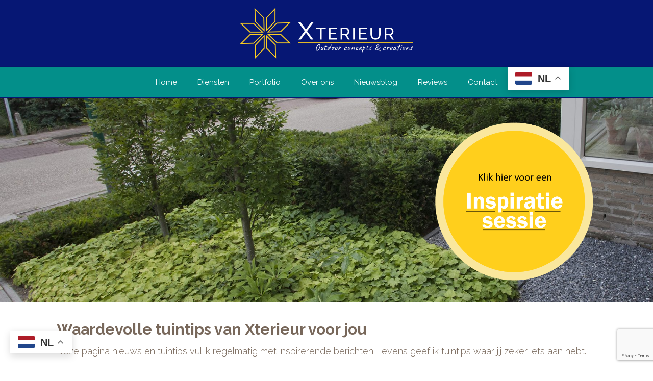

--- FILE ---
content_type: text/html; charset=utf-8
request_url: https://www.google.com/recaptcha/api2/anchor?ar=1&k=6LfxhuwjAAAAAGy-d-3w1XHMPXEenVE35YOHiwQX&co=aHR0cHM6Ly94dGVyaWV1ci5jb206NDQz&hl=en&v=PoyoqOPhxBO7pBk68S4YbpHZ&size=invisible&anchor-ms=20000&execute-ms=30000&cb=4fd7jo9odlnf
body_size: 48656
content:
<!DOCTYPE HTML><html dir="ltr" lang="en"><head><meta http-equiv="Content-Type" content="text/html; charset=UTF-8">
<meta http-equiv="X-UA-Compatible" content="IE=edge">
<title>reCAPTCHA</title>
<style type="text/css">
/* cyrillic-ext */
@font-face {
  font-family: 'Roboto';
  font-style: normal;
  font-weight: 400;
  font-stretch: 100%;
  src: url(//fonts.gstatic.com/s/roboto/v48/KFO7CnqEu92Fr1ME7kSn66aGLdTylUAMa3GUBHMdazTgWw.woff2) format('woff2');
  unicode-range: U+0460-052F, U+1C80-1C8A, U+20B4, U+2DE0-2DFF, U+A640-A69F, U+FE2E-FE2F;
}
/* cyrillic */
@font-face {
  font-family: 'Roboto';
  font-style: normal;
  font-weight: 400;
  font-stretch: 100%;
  src: url(//fonts.gstatic.com/s/roboto/v48/KFO7CnqEu92Fr1ME7kSn66aGLdTylUAMa3iUBHMdazTgWw.woff2) format('woff2');
  unicode-range: U+0301, U+0400-045F, U+0490-0491, U+04B0-04B1, U+2116;
}
/* greek-ext */
@font-face {
  font-family: 'Roboto';
  font-style: normal;
  font-weight: 400;
  font-stretch: 100%;
  src: url(//fonts.gstatic.com/s/roboto/v48/KFO7CnqEu92Fr1ME7kSn66aGLdTylUAMa3CUBHMdazTgWw.woff2) format('woff2');
  unicode-range: U+1F00-1FFF;
}
/* greek */
@font-face {
  font-family: 'Roboto';
  font-style: normal;
  font-weight: 400;
  font-stretch: 100%;
  src: url(//fonts.gstatic.com/s/roboto/v48/KFO7CnqEu92Fr1ME7kSn66aGLdTylUAMa3-UBHMdazTgWw.woff2) format('woff2');
  unicode-range: U+0370-0377, U+037A-037F, U+0384-038A, U+038C, U+038E-03A1, U+03A3-03FF;
}
/* math */
@font-face {
  font-family: 'Roboto';
  font-style: normal;
  font-weight: 400;
  font-stretch: 100%;
  src: url(//fonts.gstatic.com/s/roboto/v48/KFO7CnqEu92Fr1ME7kSn66aGLdTylUAMawCUBHMdazTgWw.woff2) format('woff2');
  unicode-range: U+0302-0303, U+0305, U+0307-0308, U+0310, U+0312, U+0315, U+031A, U+0326-0327, U+032C, U+032F-0330, U+0332-0333, U+0338, U+033A, U+0346, U+034D, U+0391-03A1, U+03A3-03A9, U+03B1-03C9, U+03D1, U+03D5-03D6, U+03F0-03F1, U+03F4-03F5, U+2016-2017, U+2034-2038, U+203C, U+2040, U+2043, U+2047, U+2050, U+2057, U+205F, U+2070-2071, U+2074-208E, U+2090-209C, U+20D0-20DC, U+20E1, U+20E5-20EF, U+2100-2112, U+2114-2115, U+2117-2121, U+2123-214F, U+2190, U+2192, U+2194-21AE, U+21B0-21E5, U+21F1-21F2, U+21F4-2211, U+2213-2214, U+2216-22FF, U+2308-230B, U+2310, U+2319, U+231C-2321, U+2336-237A, U+237C, U+2395, U+239B-23B7, U+23D0, U+23DC-23E1, U+2474-2475, U+25AF, U+25B3, U+25B7, U+25BD, U+25C1, U+25CA, U+25CC, U+25FB, U+266D-266F, U+27C0-27FF, U+2900-2AFF, U+2B0E-2B11, U+2B30-2B4C, U+2BFE, U+3030, U+FF5B, U+FF5D, U+1D400-1D7FF, U+1EE00-1EEFF;
}
/* symbols */
@font-face {
  font-family: 'Roboto';
  font-style: normal;
  font-weight: 400;
  font-stretch: 100%;
  src: url(//fonts.gstatic.com/s/roboto/v48/KFO7CnqEu92Fr1ME7kSn66aGLdTylUAMaxKUBHMdazTgWw.woff2) format('woff2');
  unicode-range: U+0001-000C, U+000E-001F, U+007F-009F, U+20DD-20E0, U+20E2-20E4, U+2150-218F, U+2190, U+2192, U+2194-2199, U+21AF, U+21E6-21F0, U+21F3, U+2218-2219, U+2299, U+22C4-22C6, U+2300-243F, U+2440-244A, U+2460-24FF, U+25A0-27BF, U+2800-28FF, U+2921-2922, U+2981, U+29BF, U+29EB, U+2B00-2BFF, U+4DC0-4DFF, U+FFF9-FFFB, U+10140-1018E, U+10190-1019C, U+101A0, U+101D0-101FD, U+102E0-102FB, U+10E60-10E7E, U+1D2C0-1D2D3, U+1D2E0-1D37F, U+1F000-1F0FF, U+1F100-1F1AD, U+1F1E6-1F1FF, U+1F30D-1F30F, U+1F315, U+1F31C, U+1F31E, U+1F320-1F32C, U+1F336, U+1F378, U+1F37D, U+1F382, U+1F393-1F39F, U+1F3A7-1F3A8, U+1F3AC-1F3AF, U+1F3C2, U+1F3C4-1F3C6, U+1F3CA-1F3CE, U+1F3D4-1F3E0, U+1F3ED, U+1F3F1-1F3F3, U+1F3F5-1F3F7, U+1F408, U+1F415, U+1F41F, U+1F426, U+1F43F, U+1F441-1F442, U+1F444, U+1F446-1F449, U+1F44C-1F44E, U+1F453, U+1F46A, U+1F47D, U+1F4A3, U+1F4B0, U+1F4B3, U+1F4B9, U+1F4BB, U+1F4BF, U+1F4C8-1F4CB, U+1F4D6, U+1F4DA, U+1F4DF, U+1F4E3-1F4E6, U+1F4EA-1F4ED, U+1F4F7, U+1F4F9-1F4FB, U+1F4FD-1F4FE, U+1F503, U+1F507-1F50B, U+1F50D, U+1F512-1F513, U+1F53E-1F54A, U+1F54F-1F5FA, U+1F610, U+1F650-1F67F, U+1F687, U+1F68D, U+1F691, U+1F694, U+1F698, U+1F6AD, U+1F6B2, U+1F6B9-1F6BA, U+1F6BC, U+1F6C6-1F6CF, U+1F6D3-1F6D7, U+1F6E0-1F6EA, U+1F6F0-1F6F3, U+1F6F7-1F6FC, U+1F700-1F7FF, U+1F800-1F80B, U+1F810-1F847, U+1F850-1F859, U+1F860-1F887, U+1F890-1F8AD, U+1F8B0-1F8BB, U+1F8C0-1F8C1, U+1F900-1F90B, U+1F93B, U+1F946, U+1F984, U+1F996, U+1F9E9, U+1FA00-1FA6F, U+1FA70-1FA7C, U+1FA80-1FA89, U+1FA8F-1FAC6, U+1FACE-1FADC, U+1FADF-1FAE9, U+1FAF0-1FAF8, U+1FB00-1FBFF;
}
/* vietnamese */
@font-face {
  font-family: 'Roboto';
  font-style: normal;
  font-weight: 400;
  font-stretch: 100%;
  src: url(//fonts.gstatic.com/s/roboto/v48/KFO7CnqEu92Fr1ME7kSn66aGLdTylUAMa3OUBHMdazTgWw.woff2) format('woff2');
  unicode-range: U+0102-0103, U+0110-0111, U+0128-0129, U+0168-0169, U+01A0-01A1, U+01AF-01B0, U+0300-0301, U+0303-0304, U+0308-0309, U+0323, U+0329, U+1EA0-1EF9, U+20AB;
}
/* latin-ext */
@font-face {
  font-family: 'Roboto';
  font-style: normal;
  font-weight: 400;
  font-stretch: 100%;
  src: url(//fonts.gstatic.com/s/roboto/v48/KFO7CnqEu92Fr1ME7kSn66aGLdTylUAMa3KUBHMdazTgWw.woff2) format('woff2');
  unicode-range: U+0100-02BA, U+02BD-02C5, U+02C7-02CC, U+02CE-02D7, U+02DD-02FF, U+0304, U+0308, U+0329, U+1D00-1DBF, U+1E00-1E9F, U+1EF2-1EFF, U+2020, U+20A0-20AB, U+20AD-20C0, U+2113, U+2C60-2C7F, U+A720-A7FF;
}
/* latin */
@font-face {
  font-family: 'Roboto';
  font-style: normal;
  font-weight: 400;
  font-stretch: 100%;
  src: url(//fonts.gstatic.com/s/roboto/v48/KFO7CnqEu92Fr1ME7kSn66aGLdTylUAMa3yUBHMdazQ.woff2) format('woff2');
  unicode-range: U+0000-00FF, U+0131, U+0152-0153, U+02BB-02BC, U+02C6, U+02DA, U+02DC, U+0304, U+0308, U+0329, U+2000-206F, U+20AC, U+2122, U+2191, U+2193, U+2212, U+2215, U+FEFF, U+FFFD;
}
/* cyrillic-ext */
@font-face {
  font-family: 'Roboto';
  font-style: normal;
  font-weight: 500;
  font-stretch: 100%;
  src: url(//fonts.gstatic.com/s/roboto/v48/KFO7CnqEu92Fr1ME7kSn66aGLdTylUAMa3GUBHMdazTgWw.woff2) format('woff2');
  unicode-range: U+0460-052F, U+1C80-1C8A, U+20B4, U+2DE0-2DFF, U+A640-A69F, U+FE2E-FE2F;
}
/* cyrillic */
@font-face {
  font-family: 'Roboto';
  font-style: normal;
  font-weight: 500;
  font-stretch: 100%;
  src: url(//fonts.gstatic.com/s/roboto/v48/KFO7CnqEu92Fr1ME7kSn66aGLdTylUAMa3iUBHMdazTgWw.woff2) format('woff2');
  unicode-range: U+0301, U+0400-045F, U+0490-0491, U+04B0-04B1, U+2116;
}
/* greek-ext */
@font-face {
  font-family: 'Roboto';
  font-style: normal;
  font-weight: 500;
  font-stretch: 100%;
  src: url(//fonts.gstatic.com/s/roboto/v48/KFO7CnqEu92Fr1ME7kSn66aGLdTylUAMa3CUBHMdazTgWw.woff2) format('woff2');
  unicode-range: U+1F00-1FFF;
}
/* greek */
@font-face {
  font-family: 'Roboto';
  font-style: normal;
  font-weight: 500;
  font-stretch: 100%;
  src: url(//fonts.gstatic.com/s/roboto/v48/KFO7CnqEu92Fr1ME7kSn66aGLdTylUAMa3-UBHMdazTgWw.woff2) format('woff2');
  unicode-range: U+0370-0377, U+037A-037F, U+0384-038A, U+038C, U+038E-03A1, U+03A3-03FF;
}
/* math */
@font-face {
  font-family: 'Roboto';
  font-style: normal;
  font-weight: 500;
  font-stretch: 100%;
  src: url(//fonts.gstatic.com/s/roboto/v48/KFO7CnqEu92Fr1ME7kSn66aGLdTylUAMawCUBHMdazTgWw.woff2) format('woff2');
  unicode-range: U+0302-0303, U+0305, U+0307-0308, U+0310, U+0312, U+0315, U+031A, U+0326-0327, U+032C, U+032F-0330, U+0332-0333, U+0338, U+033A, U+0346, U+034D, U+0391-03A1, U+03A3-03A9, U+03B1-03C9, U+03D1, U+03D5-03D6, U+03F0-03F1, U+03F4-03F5, U+2016-2017, U+2034-2038, U+203C, U+2040, U+2043, U+2047, U+2050, U+2057, U+205F, U+2070-2071, U+2074-208E, U+2090-209C, U+20D0-20DC, U+20E1, U+20E5-20EF, U+2100-2112, U+2114-2115, U+2117-2121, U+2123-214F, U+2190, U+2192, U+2194-21AE, U+21B0-21E5, U+21F1-21F2, U+21F4-2211, U+2213-2214, U+2216-22FF, U+2308-230B, U+2310, U+2319, U+231C-2321, U+2336-237A, U+237C, U+2395, U+239B-23B7, U+23D0, U+23DC-23E1, U+2474-2475, U+25AF, U+25B3, U+25B7, U+25BD, U+25C1, U+25CA, U+25CC, U+25FB, U+266D-266F, U+27C0-27FF, U+2900-2AFF, U+2B0E-2B11, U+2B30-2B4C, U+2BFE, U+3030, U+FF5B, U+FF5D, U+1D400-1D7FF, U+1EE00-1EEFF;
}
/* symbols */
@font-face {
  font-family: 'Roboto';
  font-style: normal;
  font-weight: 500;
  font-stretch: 100%;
  src: url(//fonts.gstatic.com/s/roboto/v48/KFO7CnqEu92Fr1ME7kSn66aGLdTylUAMaxKUBHMdazTgWw.woff2) format('woff2');
  unicode-range: U+0001-000C, U+000E-001F, U+007F-009F, U+20DD-20E0, U+20E2-20E4, U+2150-218F, U+2190, U+2192, U+2194-2199, U+21AF, U+21E6-21F0, U+21F3, U+2218-2219, U+2299, U+22C4-22C6, U+2300-243F, U+2440-244A, U+2460-24FF, U+25A0-27BF, U+2800-28FF, U+2921-2922, U+2981, U+29BF, U+29EB, U+2B00-2BFF, U+4DC0-4DFF, U+FFF9-FFFB, U+10140-1018E, U+10190-1019C, U+101A0, U+101D0-101FD, U+102E0-102FB, U+10E60-10E7E, U+1D2C0-1D2D3, U+1D2E0-1D37F, U+1F000-1F0FF, U+1F100-1F1AD, U+1F1E6-1F1FF, U+1F30D-1F30F, U+1F315, U+1F31C, U+1F31E, U+1F320-1F32C, U+1F336, U+1F378, U+1F37D, U+1F382, U+1F393-1F39F, U+1F3A7-1F3A8, U+1F3AC-1F3AF, U+1F3C2, U+1F3C4-1F3C6, U+1F3CA-1F3CE, U+1F3D4-1F3E0, U+1F3ED, U+1F3F1-1F3F3, U+1F3F5-1F3F7, U+1F408, U+1F415, U+1F41F, U+1F426, U+1F43F, U+1F441-1F442, U+1F444, U+1F446-1F449, U+1F44C-1F44E, U+1F453, U+1F46A, U+1F47D, U+1F4A3, U+1F4B0, U+1F4B3, U+1F4B9, U+1F4BB, U+1F4BF, U+1F4C8-1F4CB, U+1F4D6, U+1F4DA, U+1F4DF, U+1F4E3-1F4E6, U+1F4EA-1F4ED, U+1F4F7, U+1F4F9-1F4FB, U+1F4FD-1F4FE, U+1F503, U+1F507-1F50B, U+1F50D, U+1F512-1F513, U+1F53E-1F54A, U+1F54F-1F5FA, U+1F610, U+1F650-1F67F, U+1F687, U+1F68D, U+1F691, U+1F694, U+1F698, U+1F6AD, U+1F6B2, U+1F6B9-1F6BA, U+1F6BC, U+1F6C6-1F6CF, U+1F6D3-1F6D7, U+1F6E0-1F6EA, U+1F6F0-1F6F3, U+1F6F7-1F6FC, U+1F700-1F7FF, U+1F800-1F80B, U+1F810-1F847, U+1F850-1F859, U+1F860-1F887, U+1F890-1F8AD, U+1F8B0-1F8BB, U+1F8C0-1F8C1, U+1F900-1F90B, U+1F93B, U+1F946, U+1F984, U+1F996, U+1F9E9, U+1FA00-1FA6F, U+1FA70-1FA7C, U+1FA80-1FA89, U+1FA8F-1FAC6, U+1FACE-1FADC, U+1FADF-1FAE9, U+1FAF0-1FAF8, U+1FB00-1FBFF;
}
/* vietnamese */
@font-face {
  font-family: 'Roboto';
  font-style: normal;
  font-weight: 500;
  font-stretch: 100%;
  src: url(//fonts.gstatic.com/s/roboto/v48/KFO7CnqEu92Fr1ME7kSn66aGLdTylUAMa3OUBHMdazTgWw.woff2) format('woff2');
  unicode-range: U+0102-0103, U+0110-0111, U+0128-0129, U+0168-0169, U+01A0-01A1, U+01AF-01B0, U+0300-0301, U+0303-0304, U+0308-0309, U+0323, U+0329, U+1EA0-1EF9, U+20AB;
}
/* latin-ext */
@font-face {
  font-family: 'Roboto';
  font-style: normal;
  font-weight: 500;
  font-stretch: 100%;
  src: url(//fonts.gstatic.com/s/roboto/v48/KFO7CnqEu92Fr1ME7kSn66aGLdTylUAMa3KUBHMdazTgWw.woff2) format('woff2');
  unicode-range: U+0100-02BA, U+02BD-02C5, U+02C7-02CC, U+02CE-02D7, U+02DD-02FF, U+0304, U+0308, U+0329, U+1D00-1DBF, U+1E00-1E9F, U+1EF2-1EFF, U+2020, U+20A0-20AB, U+20AD-20C0, U+2113, U+2C60-2C7F, U+A720-A7FF;
}
/* latin */
@font-face {
  font-family: 'Roboto';
  font-style: normal;
  font-weight: 500;
  font-stretch: 100%;
  src: url(//fonts.gstatic.com/s/roboto/v48/KFO7CnqEu92Fr1ME7kSn66aGLdTylUAMa3yUBHMdazQ.woff2) format('woff2');
  unicode-range: U+0000-00FF, U+0131, U+0152-0153, U+02BB-02BC, U+02C6, U+02DA, U+02DC, U+0304, U+0308, U+0329, U+2000-206F, U+20AC, U+2122, U+2191, U+2193, U+2212, U+2215, U+FEFF, U+FFFD;
}
/* cyrillic-ext */
@font-face {
  font-family: 'Roboto';
  font-style: normal;
  font-weight: 900;
  font-stretch: 100%;
  src: url(//fonts.gstatic.com/s/roboto/v48/KFO7CnqEu92Fr1ME7kSn66aGLdTylUAMa3GUBHMdazTgWw.woff2) format('woff2');
  unicode-range: U+0460-052F, U+1C80-1C8A, U+20B4, U+2DE0-2DFF, U+A640-A69F, U+FE2E-FE2F;
}
/* cyrillic */
@font-face {
  font-family: 'Roboto';
  font-style: normal;
  font-weight: 900;
  font-stretch: 100%;
  src: url(//fonts.gstatic.com/s/roboto/v48/KFO7CnqEu92Fr1ME7kSn66aGLdTylUAMa3iUBHMdazTgWw.woff2) format('woff2');
  unicode-range: U+0301, U+0400-045F, U+0490-0491, U+04B0-04B1, U+2116;
}
/* greek-ext */
@font-face {
  font-family: 'Roboto';
  font-style: normal;
  font-weight: 900;
  font-stretch: 100%;
  src: url(//fonts.gstatic.com/s/roboto/v48/KFO7CnqEu92Fr1ME7kSn66aGLdTylUAMa3CUBHMdazTgWw.woff2) format('woff2');
  unicode-range: U+1F00-1FFF;
}
/* greek */
@font-face {
  font-family: 'Roboto';
  font-style: normal;
  font-weight: 900;
  font-stretch: 100%;
  src: url(//fonts.gstatic.com/s/roboto/v48/KFO7CnqEu92Fr1ME7kSn66aGLdTylUAMa3-UBHMdazTgWw.woff2) format('woff2');
  unicode-range: U+0370-0377, U+037A-037F, U+0384-038A, U+038C, U+038E-03A1, U+03A3-03FF;
}
/* math */
@font-face {
  font-family: 'Roboto';
  font-style: normal;
  font-weight: 900;
  font-stretch: 100%;
  src: url(//fonts.gstatic.com/s/roboto/v48/KFO7CnqEu92Fr1ME7kSn66aGLdTylUAMawCUBHMdazTgWw.woff2) format('woff2');
  unicode-range: U+0302-0303, U+0305, U+0307-0308, U+0310, U+0312, U+0315, U+031A, U+0326-0327, U+032C, U+032F-0330, U+0332-0333, U+0338, U+033A, U+0346, U+034D, U+0391-03A1, U+03A3-03A9, U+03B1-03C9, U+03D1, U+03D5-03D6, U+03F0-03F1, U+03F4-03F5, U+2016-2017, U+2034-2038, U+203C, U+2040, U+2043, U+2047, U+2050, U+2057, U+205F, U+2070-2071, U+2074-208E, U+2090-209C, U+20D0-20DC, U+20E1, U+20E5-20EF, U+2100-2112, U+2114-2115, U+2117-2121, U+2123-214F, U+2190, U+2192, U+2194-21AE, U+21B0-21E5, U+21F1-21F2, U+21F4-2211, U+2213-2214, U+2216-22FF, U+2308-230B, U+2310, U+2319, U+231C-2321, U+2336-237A, U+237C, U+2395, U+239B-23B7, U+23D0, U+23DC-23E1, U+2474-2475, U+25AF, U+25B3, U+25B7, U+25BD, U+25C1, U+25CA, U+25CC, U+25FB, U+266D-266F, U+27C0-27FF, U+2900-2AFF, U+2B0E-2B11, U+2B30-2B4C, U+2BFE, U+3030, U+FF5B, U+FF5D, U+1D400-1D7FF, U+1EE00-1EEFF;
}
/* symbols */
@font-face {
  font-family: 'Roboto';
  font-style: normal;
  font-weight: 900;
  font-stretch: 100%;
  src: url(//fonts.gstatic.com/s/roboto/v48/KFO7CnqEu92Fr1ME7kSn66aGLdTylUAMaxKUBHMdazTgWw.woff2) format('woff2');
  unicode-range: U+0001-000C, U+000E-001F, U+007F-009F, U+20DD-20E0, U+20E2-20E4, U+2150-218F, U+2190, U+2192, U+2194-2199, U+21AF, U+21E6-21F0, U+21F3, U+2218-2219, U+2299, U+22C4-22C6, U+2300-243F, U+2440-244A, U+2460-24FF, U+25A0-27BF, U+2800-28FF, U+2921-2922, U+2981, U+29BF, U+29EB, U+2B00-2BFF, U+4DC0-4DFF, U+FFF9-FFFB, U+10140-1018E, U+10190-1019C, U+101A0, U+101D0-101FD, U+102E0-102FB, U+10E60-10E7E, U+1D2C0-1D2D3, U+1D2E0-1D37F, U+1F000-1F0FF, U+1F100-1F1AD, U+1F1E6-1F1FF, U+1F30D-1F30F, U+1F315, U+1F31C, U+1F31E, U+1F320-1F32C, U+1F336, U+1F378, U+1F37D, U+1F382, U+1F393-1F39F, U+1F3A7-1F3A8, U+1F3AC-1F3AF, U+1F3C2, U+1F3C4-1F3C6, U+1F3CA-1F3CE, U+1F3D4-1F3E0, U+1F3ED, U+1F3F1-1F3F3, U+1F3F5-1F3F7, U+1F408, U+1F415, U+1F41F, U+1F426, U+1F43F, U+1F441-1F442, U+1F444, U+1F446-1F449, U+1F44C-1F44E, U+1F453, U+1F46A, U+1F47D, U+1F4A3, U+1F4B0, U+1F4B3, U+1F4B9, U+1F4BB, U+1F4BF, U+1F4C8-1F4CB, U+1F4D6, U+1F4DA, U+1F4DF, U+1F4E3-1F4E6, U+1F4EA-1F4ED, U+1F4F7, U+1F4F9-1F4FB, U+1F4FD-1F4FE, U+1F503, U+1F507-1F50B, U+1F50D, U+1F512-1F513, U+1F53E-1F54A, U+1F54F-1F5FA, U+1F610, U+1F650-1F67F, U+1F687, U+1F68D, U+1F691, U+1F694, U+1F698, U+1F6AD, U+1F6B2, U+1F6B9-1F6BA, U+1F6BC, U+1F6C6-1F6CF, U+1F6D3-1F6D7, U+1F6E0-1F6EA, U+1F6F0-1F6F3, U+1F6F7-1F6FC, U+1F700-1F7FF, U+1F800-1F80B, U+1F810-1F847, U+1F850-1F859, U+1F860-1F887, U+1F890-1F8AD, U+1F8B0-1F8BB, U+1F8C0-1F8C1, U+1F900-1F90B, U+1F93B, U+1F946, U+1F984, U+1F996, U+1F9E9, U+1FA00-1FA6F, U+1FA70-1FA7C, U+1FA80-1FA89, U+1FA8F-1FAC6, U+1FACE-1FADC, U+1FADF-1FAE9, U+1FAF0-1FAF8, U+1FB00-1FBFF;
}
/* vietnamese */
@font-face {
  font-family: 'Roboto';
  font-style: normal;
  font-weight: 900;
  font-stretch: 100%;
  src: url(//fonts.gstatic.com/s/roboto/v48/KFO7CnqEu92Fr1ME7kSn66aGLdTylUAMa3OUBHMdazTgWw.woff2) format('woff2');
  unicode-range: U+0102-0103, U+0110-0111, U+0128-0129, U+0168-0169, U+01A0-01A1, U+01AF-01B0, U+0300-0301, U+0303-0304, U+0308-0309, U+0323, U+0329, U+1EA0-1EF9, U+20AB;
}
/* latin-ext */
@font-face {
  font-family: 'Roboto';
  font-style: normal;
  font-weight: 900;
  font-stretch: 100%;
  src: url(//fonts.gstatic.com/s/roboto/v48/KFO7CnqEu92Fr1ME7kSn66aGLdTylUAMa3KUBHMdazTgWw.woff2) format('woff2');
  unicode-range: U+0100-02BA, U+02BD-02C5, U+02C7-02CC, U+02CE-02D7, U+02DD-02FF, U+0304, U+0308, U+0329, U+1D00-1DBF, U+1E00-1E9F, U+1EF2-1EFF, U+2020, U+20A0-20AB, U+20AD-20C0, U+2113, U+2C60-2C7F, U+A720-A7FF;
}
/* latin */
@font-face {
  font-family: 'Roboto';
  font-style: normal;
  font-weight: 900;
  font-stretch: 100%;
  src: url(//fonts.gstatic.com/s/roboto/v48/KFO7CnqEu92Fr1ME7kSn66aGLdTylUAMa3yUBHMdazQ.woff2) format('woff2');
  unicode-range: U+0000-00FF, U+0131, U+0152-0153, U+02BB-02BC, U+02C6, U+02DA, U+02DC, U+0304, U+0308, U+0329, U+2000-206F, U+20AC, U+2122, U+2191, U+2193, U+2212, U+2215, U+FEFF, U+FFFD;
}

</style>
<link rel="stylesheet" type="text/css" href="https://www.gstatic.com/recaptcha/releases/PoyoqOPhxBO7pBk68S4YbpHZ/styles__ltr.css">
<script nonce="8LBchOvvpgjosPLII6QdIQ" type="text/javascript">window['__recaptcha_api'] = 'https://www.google.com/recaptcha/api2/';</script>
<script type="text/javascript" src="https://www.gstatic.com/recaptcha/releases/PoyoqOPhxBO7pBk68S4YbpHZ/recaptcha__en.js" nonce="8LBchOvvpgjosPLII6QdIQ">
      
    </script></head>
<body><div id="rc-anchor-alert" class="rc-anchor-alert"></div>
<input type="hidden" id="recaptcha-token" value="[base64]">
<script type="text/javascript" nonce="8LBchOvvpgjosPLII6QdIQ">
      recaptcha.anchor.Main.init("[\x22ainput\x22,[\x22bgdata\x22,\x22\x22,\[base64]/[base64]/[base64]/[base64]/[base64]/[base64]/[base64]/[base64]/[base64]/[base64]\\u003d\x22,\[base64]\\u003d\\u003d\x22,\[base64]/w4BOF2JNGMKpw5ZtEMK+w75nLWZCEzLDlVUQRcOlwohbwpLCr13CnMODwpFcdsK4b0lnM14vwp/DvMOffMKgw5HDjAJ/VWDCi1Mewp9Ww7HClW95aghjwr/CgDsSf1YlAcOMDcOnw5kCw47DhgjDsWZVw7/DoSU3w4XCjisEPcO1wq9Cw4DDusOkw5zCosK/D8Oqw4fDqHkfw5Fzw4B8DsKLJMKAwpA9XsOTwooJwq4BSMOpw4Y4FwDDucOOwp8pw4wiTMKIG8OIwrrCqcOYWR1wcj/CuT/CjTbDnMKeWMO9wp7Ci8OfBAIhDQ/[base64]/CgcOZHsKvY8KxwqrCoz7CpsK8dMKaDWw1w6DDhMKyw44SOsKAw4fCtRvDlsKWM8K8w5psw73CkMOcwrzClRUMw5Qow5rDk8O6NMKWw7zCv8KuQcOlKAJbw4xZwpxRwoXDiDTCkcOWNz01w4LDmcKqdxoLw4DCssOPw4AqwpXDg8OGw4zDlmd6e2nChBcAwpXDvsOiEQ/Cn8OORcKKDMOmwrrDswF3wrjCvEw2HWfDk8O0eV5DdR9RwolBw5NJGsKWesKcdTsIOQrDqMKGQj0zwoECw7t0HMOFUEM8wrfDlzxAw4LCq2JUwojCqsKTZD5cT2c5JR0Vwr3DkMO+wrZMwojDiUbDucKYJMKXImnDj8KORMKAwobCiDvChcOKQ8KOdn/CqQXDgMOsJCXCmjvDs8KpVcKtJ3I/flZqNmnCgMKqw5UwwqVeFBFrw4nCgcKKw4bDi8KKw4PCghMzOcOBBBfDgAZnw6vCgcOPQMODwqfDqS7DpcKRwqRfJcKlwqfDpMO3eSgYQcKUw6/[base64]/CrFN+YcKKw6dsJMO9B24kwr/[base64]/CnGPDkMO0PsOmJsKPC1zDvDjChQjDrFNywr0sRcOta8OUwrPCs0IaVlPCgMKBNzd5w7Bow6AEw54lXAYzwqhjH0bCviXCj2lbw5zCm8KBwoMXw6/DrcKnYlIyDMKUfsOmw7xJS8OxwocFB30Sw5TCqRRnbsO4U8KRKMOpwqooRcKCw7vCiwcgNjMAfMO7KsKqw5MlG3LDnFMLAsOlwpDDqFPDuStXwr3DuT7ClMKhw67DjDgjflNxLMO0woo/McKuwobDm8Kqwr3DkDUfw7pYWmddN8Onw77Cs1wTc8KSwq/ComZKJXnCqQgcbMOpL8KBbSfDqMOLQcKYwqI0wrTDnRfDiyRlEi5rEFHDssOeHWvDpcKQP8K9AE1+GMK/w4F+RsK5w4lIw5HCjzXCv8KzUWPCgCzDuXDDr8KIw7JRWcKlworDncOwL8OWw7/DhcOuwoB6wrfDlcOBFg4Yw7PDuHM8ZifCucOpEMOREi03a8KxEcKRaFAcw5QlJxDCq03Dq2/[base64]/WMOvw4PDrWPDpMOsc8O+UcKjw7xUw4PChi3DvFhkTsKABcOnJFV/MMKZU8OYw4E9GsOTfHzDrMKRw6PDpcKTL0XDi0tKYcOcLX/DtsOuw5IOw5hhOhUlZsKhA8KXw4vCucKLw4/CscO/[base64]/wosiZU4Tw5/CuXvCqgZVw7wxw4zCpQPCpgXDlsO8wqlZecKIw5nDqiExBsOOwqIXw7l2SsOzScK0wqV8cCAywoM2wpxcBQd7w7Mtw4ZXwp4Fw7EnI0AOZC9kw50SNg5qJcO1W2vDngZuP0dfw50SY8Kxe2LDvXnDmA90eUPDu8ODwqU/[base64]/CvSUNC8KBH2/CoMOqw6AecsKiw7ZcUMKxQ8O2wqvDicKQwq/DscOPw6gPM8KfwrIzdjIGwrnDsMKFGxJYbDtWwpYdwpQ1fMKGVsKTw71fA8K2woMyw6J7wqbCsEALw6dqw6E/J3g7worCq1dQZcKiw6dIw79Iw5kMecKEw57DmsO1woMpYcOOd0vDsALDhcOkwqzDqnrCjU/DiMKtw6vCiRjDpy3DrCfDsMOBwqjCksOBAcOWw5Z8JMOsO8OjEsOkFcONw4sSw4hCw4TDmsKsw4NnM8KowrvDpmRxPMKuw7E4wqERw7Fdw5FVSMKRKMO1FMOyLBl+aARnWS7DqwLDpMKHC8OgwpR8dCQRJcOawpLDkD/Dmn9pJ8O7w5HCv8OTwoXDq8K7OcK/w4jDkyTDp8OgwpLDkTUHNMOVw5J0wp89wq18woY+wrNdwq9ZKXVtEsKifcK8w5YRRsO4wrfCq8KcwrDDuMOkOMK0OEfDhcKEB3RFCcOSVALDgcKfesObAAxTCMOoIyYQwpjDvSktbcKaw719w6TClsOSwoTCtcKBw63CmDPCv0PCicKPLSAzZip/wonCi0TDhB7CtizCt8KCw4sUwp0Hw6tQQU5fUwPCqnQKwrEGw5oNwoTChi/DgHPDg8OtFwhWw6LDt8Kbw5fDmz3DqMKgdsO3woBNwptZAS9iRsOrw5/DpcO2w5nCnMOoF8KESwPChkBBwqXCtMOnB8Oywp9xwoxfP8ONw5QmRXvCnMO5wq5EEMKvIDvCocOzVz4xXygDZkTCi2RjEnvDrcKCKEFqb8OjCMK2w6LChkjDscOSw4Maw5rDik3DvsOyJUTCscKdXsK1S1PDv0rDoVRZwp5gw7lhwrPCsDvDisKAZCfCvMOPBBDDuA/Ds114w47DqSkFwqs+w4LCtEUMwrgvc8KVWcORw4DCi2Ybw6XCs8KYXMO4wpJbw4YUwrnCgDQLPnPCuU3CgMKyw7rCpU3DrTAUYh4/NMK2w7JJwrnDpcOqwoXDpwzDuAI0w41EYcOnwrzDksO0w4vCrgYswrlZLcOMwpDCmMO/[base64]/ZCQzwpcIXQAqwrgswqVOCsKvBcOow5NfZ2HDkVzCszsZwqDDtcKAwpBMY8KswoTDqEbDkxbCmmR5TMKlw6TDvx/DpMOhH8KcYMKnw6EHw79/KGxCKVHDgcOVKRrDocOcwovCpMOpFm0HQcK+w6UrwqvCu0VYZR1twr01w40GNGBVVMKsw5JDZVPCq2vCmiI4wq3DnMO5w4ZKw67DiCcVw6HCosKcTMOIPFkGU1ARw5LDu0vDkm1/bhDDvsOFF8KTw7Zww5JhJcOUwprDggXDhz1Tw6ILL8OncsKuw6LCpHJZw7ZQJDnDscKzwq7DqFjDi8Oxwqp1w6oTM3PConA8a3/[base64]/DsgjDtsKLwpTDo1BnEcK6PsK8w5vDvWrDssOhTcKbw5/Cg8KjCgZGwrDCkmjDkgfDsHU/bMO6b0ZgNcKuw7rCiMKmY07CqS/[base64]/w7VfFTfDiBtVwr0FBMKew6XDsUzCuMOhw4lGwqXCu8KDFsKxfWHCnMO6w4/Dp8OJUMOMw5/Ct8K8w7snw748wpNBwqrCisOww7ldwojDkcKvw4vCkjhmXMOudMOUX2vDkkdRw4rCvFgVw63DtQtTwoMEw4zCqR/DuERZCcKYwppLMMOQJsKeBsObwrYdw6DDtDrCp8OYNGgGC2/DpRrCsAZIw7R8RMOxFD9LZcO6w6rCtEIEw71bwp/DglxXwqHDrTUeQkbDgcOnwo4EAMO9w6rCtsKaw6lwJVPDjXIdAXQAOMO8M0cEW1bCjsKQVxtYcUpFw7nCksO2wpvCjMOrZzk4AsKVwog0woIKwpjDtsKJZA/DnT8pf8OLemPClsOCEAnCvcO+IMKyw4BdwpzDhzbDj1/[base64]/DhsOrNWPCmj8aOcKKwr/[base64]/a3PDnsOQw4TDhQnDlMOIXcOdw7FnOjZbEw/DmmBsw73CucKJWCHDnsKNCiZAYcO2w6HDosKDw5vCphjDssOiE3/Dm8K5w4Yuw7zCoh/Cr8KdNcOnw4BlPTQpw5bCuRJmMAbDjhxmRAIvw7Mcw6XDtMO1w5AnFxYWMQ8Ewp7CnU7Cs0QZNsKQUhfDh8OyTTfDggXDiMK6ZwVnV8Ktw7LDrE45w53CosOzW8KXw6LCn8Ocw5V+w5TDl8OwXCzCtGh2wpPDgsKYw70mel/[base64]/HMOMAWzDkA/[base64]/Dnz7DkQt+w4I2w6TClT5Nw5TDsAVuBAnCqgYIGBbDrj98w6vDqMOjA8KOwoPCtcK9OsKhIsKKw68hw4Ngw7fCtT/[base64]/Do8ObJ8OucABfXUkyLgDCkMO/[base64]/JT52w4tVVBjDqsO6ScOEwpnDolTDqhMAw6tdRsKowpXCnXACf8KcwqY1OcOkw4IFw6/CusORSiHCh8KtG1rDlgIEw7UWTsKcE8O4FMK2woQ7w5PCqwRjw4stw54hw5gvw59CccKUAHV4wolZwqBbLynDlsOow63CmVMDw6MXT8O6w4/Cu8K+XTZRw5vCjErCqAjCtsKqaTAjwrbCoUwmw6XCtytSWkDDkcOAwoM9wrnCpsO/wrp+wqU0AMOdw5jCt0DCuMOcwrzDpMOZwopLwokiVSDDkDlpwohGw7VAHhrCszI/R8ObYQhxd3vDmcKHwp3ClGDCkMOVw5cHA8OucsKxwpMUw73DmcKdXMKiw40pw6ckw718dEDDgCBpwp4Rwo4+wrLDtcOtDsOtwobDrhY5w6p/[base64]/wqXCsHIVb0TDtD1LwptdwplhaQsRLcOowrXChcKhwplaw5DDqsORMy/[base64]/Dlllow45qZsKSIT8cwrXDrcOSCMOXw78AKghYH8K9EHnDqzNFwrDDtsOQP1jCtDrCh8KIGMK4SMO6cMKswobCkg0UwqQQwqTDlnHCg8OREsOmwo3ChMOuw6UNw59yw7QmCBvCl8KYGMOZOsOjUnDDg3LDusKzw5fDsBg/[base64]/[base64]/Amoyw4gmeMOgIxzDrMKsw50rw5zCqnsfwozDt8KywpnCkgDDqMOkw6/DnMKtwrxKw5ZTNsKewovDt8K2PMOtFMOJwqzDuMOYFU/CqhzDiEfCssOlw5hiIm4bD8OlwoAmLMOYwpjDncOabhjDoMOUF8OtwoDCs8KEbsK/NnIsAjfClcOLZcKmeWhZw5DCiwkbJMKxPBNRwonDpcOkRXPCr8Kuw5J3H8K5ccOlwqpCw69tQcOvw5sBHD9Icy0pchvCo8KRFcKPE1nCqcKJBsKsG0w5woDDu8O4YcO3Jy/Dk8O+woMMMcKiwqVfw6ItDAlxLcK9Ph3Cml/[base64]/[base64]/Cg8Kzfm9UXMKXWnpewp3DoMOrwofDhsKnIcO3OgFaZA4rbUl3e8OlQMK4wqnCnMKwwqYow4jClMOjw553ScKUacOvXsKIw445w6/Cu8K5wqfDqsOaw6IbGULCt1DCtsORSiXDo8K7w4jCkSPDoE/[base64]/[base64]/DliAlIcKHw7XCtcO6wo7DrBofwovCtXNLwp0Uw515w7TDusOuw64td8K2BFwOTxLCqT53w69dIBtEw4/CnMKlw7zCl1Efw5jDssOkKnbCm8OZw4rDicOmwrPClVHDhcKSEMOPHMK/wojChsKCw7/[base64]/MDfCtWVlTxLDvHPDtnRCwpzDk0xYw7zCsMOJSj9Rw6DCgMK2woRcw69Ow7pycsO6wp/CqiDDqkPCumNtwrfDl0bDo8K/wpJQwok0Q8Kawp7CrMOdw59PwpYfw77DsBfChT1iQTXCm8KPw67Dg8OGDcOEw4nDhFTDv8KqcMKuEF0bw6vCksKLOUkGMMK+RG1FwoYOwoVawpwHa8KnCHbChcKLw4Q4cMO8ZAt2w4A0wrnCnkBUfcKjUFLCs8KEaX/Ck8KVTxJTwqYXw6Q8bcOqwqvCjMO4f8OqWRctw4rDscOnwq8lGsKCwrcbw7/[base64]/CmzFWM8K+OVdrZDhrw5BqQ8O+w5F3RcKNZTYSVGzCmTXCjcKZL0PClCgDbcKbBTLDjsOTOjXDo8OHEcKcMVkxwrHDu8OdeDDCo8OFcETDsl4VwoYPwoZywptAwqImwpM7SVnDkUrDrMOmKSYmPjHCnMKYwqovKXPCgsO6cA/[base64]/CgCxJwqYnXCUTHnh9w7Y3AMKQwozDgF3Co8OoIG/DhQ7ChQ7CnVoSZBwJZwlyw7c4XcOjVcOlw5MGb3XCvcKKw4vDgyvDq8OwaTgSVDvDhcOMw4c2wqJtwq/DsHYQR8O/OcKwUVvCikI+wrTDmMOewo8LwooZY8ORw5caw5J/w45GRMKLw53Cu8KsOMOMVmHDlyxpw7HCrjHDs8K1w4dMBsKdw47CoxcPMHHDgwM7NGDDgkVrw7XCtcO1wq1maW4MXcOcwpzDvsKXdsKvw4pKw7EVYsOyw78HZcKeM2ENA1VDwozCkcOQwpnCscOnKh8vwqg9bcKWYS7CmGzCvMOPw4oKE2obwpt/w79aFsOnNcOww7YmJU9uWBLChsOrH8OrI8KyPsOCw5EGwpUVwrrCnMKZw5wyZTXCoMOKw7BKOGTDpcKdw4vCn8OLw71FwqhnWlrDhwfCrjfCpcKFw5/[base64]/DmXciPSxdwpvDok8wD3rDj1TDoMO7fj1Qw4NXMwQQXMKEQ8OiE0XCk27DisKyw448woR8WXJ1w4AWwrrCoA/CnVgaAMOWdyI5w4RMPcK0LMO7wrTCvjUWwpt3w6vCvUjCqkzDoMOMN3nDpnrCtlFiwrkxBB/[base64]/DtMKgw5kGw47CpMKKw5hSMgTCvMObVh09woPClTJuwpnDm0FzLHkkw6wOw69waMKnDSzChAzCnMOhwrrDsQdhwqDCn8KVw53CvMOCVcO8WnHCjsKLwpvChMO2w5NKwrvDnCosch5vw5rCvsKZOicrSMKew7pfK2LCrsOwIB7Cq0Fswrw/wpZWwoJMFzojw6LDpsOiQzzDvRkzwqHCpUx0UMKewqfChcKuw4E/w4Z0UMKeJ3TCvGTDi0MmTsKkwooFwoLDsThkw7RPE8Kww7DCjsK3DQLDhFZdwrHClldzwpZLZVjDrATCu8KQwp3Ct37ChXTDpVZleMKSwojCjMONw4nCi3wgw7jDp8KPeT/[base64]/CmCQiEcKvfsKaGjPDssOxeRVyw54ocsKrXE7CoWMpwo1mwqJqwoRQfVvCgy3CjH/DiH7DlnPDucOvECVTXGs/wr/DrENpwqPCpMOiwqMYwp/[base64]/CkSgDwrZxZQp6MsKVw6hwwp7CscODw6dadsKnH8O5T8KuFHRJw6MJw6HCtsKcw77CjRzDuWdqPT0+w4DCk0IRwrpvJcK9woJIS8O+FxF1Zn4XD8KNw7vCkHwpAMKqw5FkesOIH8OBwoHDnHs0wo/CscKYwr00w5MGa8OpwrnCtTHCqcKawrvDlcOJfMK8UiLDhxHCiCLDi8KCw4LCrsOEw54Mwoshw7TDkWjCo8Ktwo3ChQ/[base64]/CpnjDswnDgMKBwqcrwq55P8OSw54yw7QlZMK0wqYjDsO2UmhjGsKlMMOrSFxsw5oPw6fCmsOtwrt+wqvCpzTDiT1MbTfClD/Dn8Omw4p3woLDtBLCrCx4wr/ChsKZw6DCmyc/wq7DmFLCvcK9XMKow5XDnsKbwrjCm1U8wrwEwpjCksKuRsKewrzCsWMXGx8uQMKNwqFcHjIvwpxQSMKZw6HCosOfQA3Dj8OncsKVGcK0QldqwqDCo8KsaFXCkMKXMGjDgMK6WcK4wqEORDXCrsKJwonCgsOeecK9w4c9w5I9KlQeNXBEw7/CqcOsb1IHN8Oow4zCvsOOw7x/wp3DuE0wYsKcw6U8KSDCn8Ouw57CmknDkD/Dr8K+w6FffxVYw6E4w5fCjsKIw4dQw4/DhCQXw4/CsMKLHARvwpdvwrQaw4R2w7wcccOUw7tcd1YiM07CuWsaP1t7wrLChEElE0jDgUvDrcK1XMK1fHDCrjl5DsKrw67CthcXwqjCthXDtMKxccKlNiMre8Kpw6kww7QFN8OGBsORYDDDvcKpYlAFwqbCg0pUOsO0w5zCpcO1w5/DpsK5w7VKw74Bwr9fw75cw43CqAZ1wq1wATrCmsO2T8Ocwodtw5TDsB9Yw7Vew4TDqh7DnQLChcOHwrdXP8ODFsK6GjDChsK/[base64]/w7rCkzvClcK2w77Cu2YgQcKsC11MScKlaMOgwqbDpMOlw6AWw7/CjMOLXmjDjG1Yw5/[base64]/Cl1TCs2HDnMOCw7DDkMOawqZ6KMOYIxtGZ1RUJQbCk3HCsS7CkgXDsVUsO8KVMsK0wqvCgxfDg33DksKeSgXDucKrJcOewo/DhMKld8K5PsK1w6U5BEVpw6PDkHrCkMKZw6PCkxXCml/DiTNow7bCqsOrwqI8VsKqw5XClRvDhcOzMCrDvsKVwot/QmZVTsKeNWA9w4BzScKhwqzCosKocsKgwo3Di8K/wo7CsCp/wrJZwpAlw63ChMOmHzXCmgnDuMKwfx1Kw5pmwodmLcKIWxpmwoDCpMOFwqopIx0rHcKqXsO+c8KJfBoYw7Jdw71vaMKpcsO4L8OLXcOVw6puw7/[base64]/[base64]/DrGQdw6ZpwpNdDsKlw6wNwqLCggc5WCxGwoHDg1/CgXwcwodwwqXDr8OBMsKlwrZQw7dmasO2w4xMwpYNw63DqXjCkMKVw5FxLANnw6xkBw/Cl3vDjVlFJCE3w7xBP1FAwoEbGcO0bMKnwq7Dsk/DncKvwoTDkcK+wqJ4Vg/DuVlPwoc5O8OUwqPCmGxxK03CncKkF8KyN1srw4zDrkrCjXMdwrhsw47DhsOfWQgqL1RyMcORcMK5K8K9w4vChcKew4kDw69cS0bCnsKbPHMQw6HDs8OXVHcOVcKvU2rCo3hVwpAIP8OPw5ZXwr5xZ3FsDB4Bw6QWCMKyw7bDsBJLcCTCu8KjQF/CvsOTw5ZPGylsHXLCl1TCsMOTw63DlcKMEMObw5IUw7rCt8KoI8O1WsO8A19Aw7hSIMOpw65hwoHCqljCoMKkIsKUwr3DgW3Du2zCq8K8Y34Uw6IsbDjClgrDgQLChcKtCQxPwoTDumvCmcOYw6LDl8K1IDkSX8Oaw4nDnBjCtMOWCkEBwqNfwrnCgwDDtlk/[base64]/[base64]/CksOjZnF3PAjCtBZLGcOSwprDgxXDiCPDkh3ChcK3wogtBw3Dg2nDkMKJfsOcwpkSw4YWw5zCgsKawoYpcD/Ci1VuaD5TwrfDi8KRMMO7wqzDthh3wqMrHRnDkMKlR8O0aMO1QcKnw5LDhXZJw5nDu8KEwoprw5fDuGrDpsKvdcOVw6dvw6vCmivChFxeRBHChMKKw5hObB/CuWTDqcKWe17DlCMYIDjDgQPDm8OBw7ASbhRDJMOZw4nCp292wqDCpMOgw7U8wpN1w4EWwpQCN8KJwpnCv8O1w4ozPiRvS8KSTGrCr8KTDMK/w5tow5IRw40UW1gKwqfCqsKOw5XDqlAIw7Rjwp5dw401wo/[base64]/Ch17DkRfDs8KJw6fDhUYhw7/[base64]/DsUNkw4dOwoPClcOqwrJiQ8KRw5jDkMKQw7E4IMKtWsOSA2TCkz3ChsKHw7hYa8OVAsK3w6UxLMKIw4zCgmguw73CiybDgQY7HyFRw40OZMKnw4/DlFrDkcKuwrDDuSA5K8OaaMK8EE7DmzjCkx4zNHvDn1AnAcOfC1DDmcOCwpFLN3rCiXjDozjCh8O+NMKbI8KFw6rDmMO0woAlIWpqwoHCt8OqDsOdAhsBw7Qxw7bDsShdw73DncK/wqTCvsK0w4FNC3ptDsKWacKuw4/Ci8KzJy7Cn8K2w7AJeMKqwrZLwqsZw5vCpcKKHMKYfD5xUMKVNCnClcKkcUQgwoRKwr4xf8KSHMKBSQUVw6YTw7rCicKeTHDDksK9wpLCv3cQAMOJe18dJcOlTjbClMOZPMKiOcKrJQ/DmwjDtcKiPHIYdFd/wqQ5Mw9tw6zDhAvCnDzDiQ/CnyhpMsOsImwDw6xTwovDhcKSw4jDnsKsQSRLw6vDvSZNw6IpYz0cdDvCiTjCti7Cs8Oew7BlwoXDqsOZw60dOB94CcOEw5fDiHXDr1jCtsKHP8KGwq3DlknCgcKmesKPw4IfQT5gfsOtw5N+E07DucOCBMKzw5LDnk1uWnvCrmQOwqJ6wq/DtS7DmmcAw7jCisKxw6A1wpvCk04fCsObdXsZwrtlOcKVeQPCvMKgYy/DmWYgwrMgV8O6BsOIw4s/[base64]/[base64]/[base64]/DpUPDkMKbUsOTw6JEworCsArCjWPDqMO6LyXDp8OoVcKuw4HDhC1bJ3PCq8OcYkXCuldDw6XDscKYUWHDlcOpw54QwpArF8KXE8KRV1vCh3zCihQXw7FaYVHCiMKMw5HCg8ODw77Cg8OVw68xwrA3w5vCk8Oowr3Cp8OMwowzw5jClQjCh1BRw7/Dj8KAwqnDrcOwwofDncKTCVTCksK2SXAGNMKxccKiBSvCq8Kkw6xnw7/Cg8OIw5XDsjtDbsKjBsKjwpTCh8K/KQvCkCRCw4nDm8K6wrDDncKuwow/[base64]/XggzSAh6GcOnw5dYQU7DpMKQHsKeUDTCkBbCnjvCi8O1w4DCjwHDjsKzwoXChsOxFsOIHcOrAE/Cq0MmT8K/w6jDqsO0wprDmsKrw49uwr9Tw5nDicO7aMKtwpLCuhHCjsObSV/CgcKnw6E/I13CusKoMsKoGMKJw4XCicKZTC3CpHjDqcKJw7APwrR5wohxRBR4ERU2wonDjhHDtQt/[base64]/[base64]/CnkzDkB3DihrCrDloMcOFLMKeflrDjTDDkQY6e8KUwrDDg8O+w7IKNsOgBcOJwovCh8K3KxXDicO8wqI5wr0ew4fClMOFTErDjcKMGcOxw4DCtMKQwrwWwpYKCW/DsMOGfRLCrArCrVVxcRt6ZcOAwrbCsU9za2bDh8KYVsO0E8OPETMdSkQ4FQ/ClnPDqMK3w5PCpsKowrV6w5nDmhvCviHDoR/CsMKSw77CnMOmwpw3wrEmORl2dUlBwofCmlnDsSfDkAHCkMKSYRByZwlxw4EjwoNsfsK6w4BWMXLCrcKVw6nCqMOBX8KfTcOZwrLCkcKGw4PDlSrCk8ORw7DDj8K+HUtowpHCqsOAw7/[base64]/w6bDhsOjFMKOw53ClzgAwrU6KMKIwqsKdn9CwrfDgsOaMcObwoBHHQTCl8K5Y8Oqw7DDv8Ouw49ZVcOPwo/Cp8O/[base64]/DpcK1FMOGw6E2VMKxwq3DisO2wpoqwoYuHyIIwrrCp8O7Ch9QSUnCpcOCw70nw6gaWl0tw6/Cn8O6wqDCikfDjsOLwp01C8O4bH9hAwx7w5DDhFjCrsOCB8OLwqYSw51Vw4ldZlTDmxpNMXgCfG/Chm/DlsOJwqADwqLCqsOIZcKMw5B3w4vDv3LCkgjDsCovWyt4WMO4M0IhwqHCtXk1NMOww4AhShnDlSJHw65Cwrc0JXXCsA8gw5/ClcK9wr58TMKVwp5QLw3Ci3EAE3hXw73CtcKSDiAXw5bDjMOvwqjCg8KkVsKuw7XDjsKXw7YmwrbDhsOpw7kzw53Cs8Kww4zCgxpPw4vDrzXDrsOUb1/CvDTCnjHCgTxHLsKKPUrDqk5tw49Yw6B2worDojtOw59GwoHDv8OQw55dwoTCtsKsAAgtIcKWeMKYEMORwpvDh3fCuijCnn8uwrfCt3/Dg0wOR8KAw7/CoMK+wrrCl8OTw47CmsOGcsKYwrDDhU3CsBnDsMOWbMK2N8KPBSNqw7/ClmrDrsORSMOVbcKCNRYqR8KNdcOtZirDrgVdSMKAw7TDsMKuw7zCunQnw5krw618w6xcwr/DlT/DnjQEw7jDhwbDn8KtVzobw6lPw40Iwq0CPcKvw6w3BsKFwq7CgcKsQ8KvczUDw6XCmsKEfQdxA1LCh8K1w5HCoy3DigHCqMKBPjbDocOGw7fCsiwBdMOGwrYbZlsoVMK8wrfDmgnDtV8twq9STsKOYgtQwoHCo8KMFHA6aFfDm8K+NiXCgDzCi8OCc8OgUzg/wpwMBcKaw6/CgSA9DMOyO8KzHlPCvsObwrJVw4nDplfCvcKdwrQzdzQ/[base64]/EQZWFUfCtcOVLW5QwpzCrsKzCsKfCVzDiibCow0aWgrDpMKOcsKlUsOTwqfDrB3Clx4jwoTDry/CucOiwqYAZ8KFw6lAwrlqw6LDgMOOwrTDqMK/[base64]/[base64]/DocO6HQkCwptQw5gYGjpHw75ILMOcYcO7wrpxwr98wp/CiMKRwq8GIsK5wr/CkMKxYmHCqMK2EyhCw4IcE1HCtcKtE8OjwqbDk8Kcw4jDkDcAw6HCtcKNwoI1w5jDvD7Co8OAw4nCs8KZw7lNABXCiH5rZ8OjUMOvW8KMIcOvYcO2w55IVAfDpMKUXsOzcA9jIMK/[base64]/ChMKsdsKgwobCnX7DhXgjFMKsDnLCp8KQwpoMwoLDimjDhHNMw7d1XnLDisKRKsOtw5vDmAVRQTVUbsKWX8KMFT/CssOxHcKkw6xnecKEwox7ecKIwppUWRTDusKnwo7DsMOpwqU7DgNKwqXCm0sWDlTCgQ8cw417w6/DqlpAwo0fQi9gw4JnwqTDpcKzwoDDmzJiw40ED8OUwqYWPsOww6PCvMK8R8O/w7YjbQFIw5LDk8OBTj3DscKEw5FOw57DtGY0wotjY8KFwoDCp8KDBcK/GC3CvVNkXX7CksKnE0rDnlXCucKGw7rDqMK1w5IqUyTCoUjCvHgzwrlhC8KpF8KKGWrDh8K+wqQmwrBmMGXCnk/Cv8KMBg5ONQY4e3XCkMOcwpYvw5rDs8Kgwo5qWBd2CRoeR8O5UMOJwpwrKsKSw4lIw7VSw6/DllnDvBTCsMO9THsjw5TCpzpYw4fDrcKew5ILwrFpFsKow74UCMKFw7o/w5TDi8KRWcKTw4rDvsOHfsKEEsKLdMOtEA/[base64]/CpcOKw49iBMKubMO/AcKaD2/CqVbDjT8bw4zCusODcBUyfnfDhiYSCm3Ct8OfYEfDtX7Dm0nDqGQQwp15LWrDiMOMHMKGwo/ChMKOw5vClhIuKsKwXx7Dr8K5wqrCniHCglzCscO9f8KaRMKCw78GwpfCthE/[base64]/DlUktw4pvMkFcw6DCjx3DtcKbCzNTPmjDqmPCq8KsN1fCn8O3woBILzlfwrwAU8KnE8Kwwq4Pw4MFccOHasKpwoZYwo/CgUjCocKuwpUIa8Kww7EPUWzCrWseOMOsc8O3CcODRMKuaWzDpCTDunzDs07DqxvDj8OzwqxlwoR0w5HCr8KLw4nCiXQ0w4Y8E8KPwrPDlcKzw5bDmxMkS8OaW8K0w6oFIw/DssOZwoQfCcK4XMO0cGXDlsK+w7BIDEhta23ChmfDiMO7IljDmGZzw5DCpAfDnw3Dp8OsFkDDhDjCqMOIb2kGwq8Jw7wEfMOpVARfw4/CoyHDgcKPOU3CvV/Cti0HwrTDgVXCqcOMwovCuSB8asKkccKLw6JvDsKUw5MSX8Kzw5nCuyVVfiMxIGPDr1ZLwpIaa3IpaQUUw40twrnDiwJrO8OqZAfDqQHCrFvDjcKIY8Oiw4ZXQGMCwrIeBksFW8KhTlMHw4/DmyJgw69IWcKpaysLDsOIwqbDtcOBwonDpcOMZsOOwogNQ8Kew7TDicOtwpTDvFgPWjnDoWAnw5vCvUHDtCwDw4AxPMOLwq/DkMOcw6PCvcOJLVLDsyR7w4rDt8O6b8OJwq8Ww7jDo2nDmmXDoWLCk1NrVcONcCnDrAFJw5bDrVA9woxiw6l0H1/DgsKyLsKAUcKneMOoeMKvTsKFWApWGsOdTMOUThwSwqvCryXCs1rCnxLCmlfDs0Nkw50rJMOKY34Mw4PDsClnKR7CrV8qwrfDmnHCkcKDw6zCq0ovw4fCvSY/w53CvcOiwqzDmMKvPmfDhsO1BTwtw5ohwqdnw7nDu2TClnzDj29NBMKWwo0vLsK9wpYsDgXDnsKcbyFWAMOcw5nDhQ3CqS80CXApw5XCt8OOacKaw4Ntw5FewrMtw4JPaMKPw7/Ds8ORDC/Dv8OhwobCnMOoC1jDoMOPwprDohLDvWXDusO2STENfcK6w5Bsw4XDqmHDv8OBKMKsSC7Dq3DDhMKuNsOCKk8qw6cda8OAwpEeK8OoBTI5wr3CuMOnwoFwwrISennDm3MgwpLDgcKVwrfDs8KCwqsCPwDCqMKkC3ISwp/DrMKIBj0wD8Obw5XCohnDi8KBeHoEwpHCksKpI8O2Y1XCmcKNw4fDnsOiw7DCoV0gw6BaeklIw4F4CmoCHn3DuMKxJWbCqFbColXDgsOrV1XCvcKOaDfCiS/[base64]/Du8KFPMORQ3Zuw67CpT4rfsKowr/DhsKJw7bChsKJUcOrw7HDucKkL8OLw63Dr8KdwrnDkSpIOEc3w43CkDbCukEDw7YoJDBqwokEZ8OdwqoMwpTDicKFB8KbFWJkfnPCo8OJAgBdCsOwwqgtB8KKw4/DllIVbcKiN8O/w5PDuiHDgsOOw7phCcOFw73DpSZpwpfDssOCwqQzHQtUdMOTexbDj3Yhwo57w6bCmg3DmRvDhMKFwpYqwqPCqDfDlcKXwofDhSjDlcKfMMOsw6k3Ai/Co8KXEA40wqRPw7fCrsKSwrDDtcKnYcKQwqV/WWHDj8OySMO5QcKrZ8KowrjCgQXDl8Kdw4/Cpwp8FHIsw4VicVjCksKPB1hRO0Ifw7Ngw7DClcKgGjPCmMO/FWTDo8OAwpPCo1XCjMKUSsKZVsKUwrJIwqIHw7rDmBzChFDChcKVwqhKfnJpEsOWwpvDjgDCjsK0PG7Coks4wp/Do8OlwqJCw6bCjcOvw7nCkBTDrFlnSEvCpUY4McKWCcO/w64WSsOSS8OjAB4uw7LCq8Ocbx/[base64]/w5AwIcOBw6jCv2/ChMKcT8ODw73Dmn4wcFDDo8OlwrXDkWk7K0zDlcKwd8O6w5ktwoLDuMKHTlHChULDpgXDocKQw6bDv0BLFMOJKMKxXMOGwpVEwpjDmBbCuMOfwogXK8KjPsKYacOCAcKMw5oBwrxEwrt2DMOqwp3DusOaw6dywqjCpsO9w6dKw44EwqUswpHDnmN2wp0swr/Dl8OMwoPChBPDtlzCvQvCgCzDusORw5rDtMK1wqQdfmoUXnxQbSnCtQLDhsOlw6XDvsKKW8KNw4pCLH/CshQvRQvDoEhUZsOnNsOrDwvCjT7Dlw/CmlLDqxXCv8OLBWssw4DDosK1fGfClcKwNsOKw5cvw6fDpsKXwrvDtsObwoHDvMKlEMKETSbDlcKzYCsYw53DvnvCrcO4FsOlwogEwpbDtsOOwqcPw7LCjjEmYcO3wpgnUFc3dDgKVktvB8Oaw60GRljDm1HDrhQ/BEDCncOTw5hVaClow4kpa1hnCSVmwqZaw5QPw4wmwrbCog/[base64]/Cqh3CtThLw7bCv8OCwqjCjsOnG3TDgsOJwrkkw7HDqsO0w7DDmRzDtcKRwozDt0PCtMK1w7zCoizDhMKsXCXCpsKIwoPDhHfDgxHDsS51w7JaEcONU8OcwojCnl3Cp8Onw69wacKkwr3Cq8KwUGhxwqbDmmnCqsKGwqF1wr0/HcKeaMKMCsOORwtLwpV3KMKXwq7CvkPCnQdow4fCrsK8FcODw68xXsKUeSBWwqZ9woEIPMKBBsOsU8OGXHZ/wpfCu8KyM0AUR1RUBHsCa3TDjCcDFcObb8O7wr/DqsKsYhtlW8OiAH4de8KOwrrDqxZPwoN1WhTCoG9acWPDr8OEw4fDvsKHAhPDhlZmOFzCqlzDhcOCEmrChEURwr/CnMK3w4TDmWTDhBIVwpjCmMO1wpFmw4zDm8OBIsOhJMKewpnCl8OlDm8TMHLDnMOLH8OWw5c+McOxe1XCo8O1W8KAI0jDmlzCp8Ocw7DCgFjCjMK2B8O/[base64]/wqfCgwXDtsO3w6rCkB7DvcOBZg5Wwr1Rw5V7wonDpsKxCiR1wqdqwqByIcOPBsOzYcK0VGJWQMKHHjvDjsOPRsKqdEFpwpDDmMKuw7jDvMKlOX4Mw4cLKRvDqhrDmsOVC8KvwrXDmjbDhMOSw6tlwqMRwolgwoFlw5jCpxt/w6Y0Zzl0woHDr8K7w73CvsKpwpHDnMKfw5Y9Ew\\u003d\\u003d\x22],null,[\x22conf\x22,null,\x226LfxhuwjAAAAAGy-d-3w1XHMPXEenVE35YOHiwQX\x22,0,null,null,null,1,[21,125,63,73,95,87,41,43,42,83,102,105,109,121],[1017145,942],0,null,null,null,null,0,null,0,null,700,1,null,0,\[base64]/76lBhn6iwkZoQoZnOKMAhk\\u003d\x22,0,0,null,null,1,null,0,0,null,null,null,0],\x22https://xterieur.com:443\x22,null,[3,1,1],null,null,null,1,3600,[\x22https://www.google.com/intl/en/policies/privacy/\x22,\x22https://www.google.com/intl/en/policies/terms/\x22],\x22X9XS+nGhNMzkeZEbhfFKB1Y73718wNzbRLpOyQ9X16o\\u003d\x22,1,0,null,1,1768599135188,0,0,[37,126,34,132],null,[115],\x22RC-R1CqCgfqSsZwJQ\x22,null,null,null,null,null,\x220dAFcWeA40D1Rf3rhf0xPrfofGbFutxlP4EiVBGHuAAszhkSlGtSLbG0kTr37HIOIDuNeRmgYRJUXUdZhPegJ_BD5hhZL4BFtJ6g\x22,1768681934961]");
    </script></body></html>